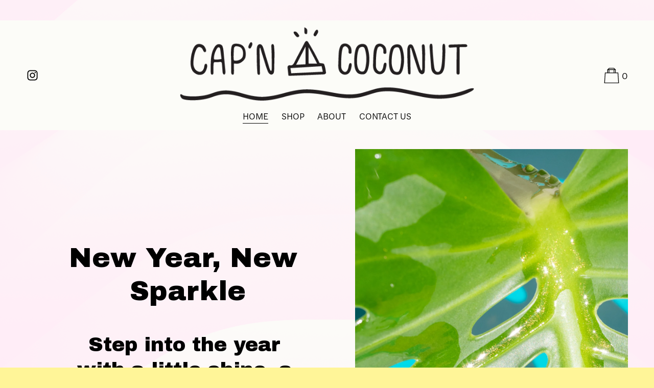

--- FILE ---
content_type: application/javascript; charset=UTF-8
request_url: https://static1.squarespace.com/static/vta/5c5a519771c10ba3470d8101/scripts/5247.636797c09cfcc1a9b420.js
body_size: 6078
content:
"use strict";(globalThis.webpackChunknew_bedford_framework=globalThis.webpackChunknew_bedford_framework||[]).push([[5247],{90884:(e,n,t)=>{t.d(n,{A:()=>w});t(94226);var o=t(23029),r=t(92901),i=t(50388),s=t(53954),a=t(85501),c=t(64467),l=t(90168),u=t(99076),v=t(45299),p=t(55322),m=t(79853),f=t(80225),d=t(22131),h=t(50352),x=t(91028),y=t(75170),g=t(32171);var z=t(67934);function P(){try{var e=!Boolean.prototype.valueOf.call(Reflect.construct(Boolean,[],function(){}))}catch(e){}return(P=function(){return!!e})()}var w=function(e){function n(e,t){var r,a,l,u;return(0,o.A)(this,n),a=this,l=n,u=[e,t],l=(0,s.A)(l),r=(0,i.A)(a,P()?Reflect.construct(l,u||[],(0,s.A)(a).constructor):l.apply(a,u)),(0,c.A)(r,"timer",new z.A),r.isSupported?(r.createResources(),r.updateUniforms(),r.updateAutoUpdate(),r.refresh(),r):(0,i.A)(r)}return(0,a.A)(n,e),(0,r.A)(n,[{key:"createResources",value:function(){this.camera=new l.A({near:0,far:4}),this.camera.position=[0,-1,2],(0,u.A)(this.camera),this.drawInfo=(0,v.A)({DrawInfoClass:p.A,geometry:this.getGeometry({key:"surface-geometry",factory:function(){return(0,m.A)({width:2,height:2,widthSegments:400,heightSegments:50})}}),uniforms:{uTime:0,uViewMatrix:this.camera.viewMatrix,uProjectionMatrix:this.camera.projectionMatrix},program:this.getProgram({key:"surface-program",factory:function(){return new f.A({vert:'\n//\n// GLSL textureless classic 3D noise "cnoise",\n// with an RSL-style periodic variant "pnoise".\n// Author:  Stefan Gustavson (stefan.gustavson@liu.se)\n// Version: 2011-10-11\n//\n// Many thanks to Ian McEwan of Ashima Arts for the\n// ideas for permutation and gradient selection.\n//\n// Copyright (c) 2011 Stefan Gustavson. All rights reserved.\n// Distributed under the MIT license. See LICENSE file.\n// https://github.com/ashima/webgl-noise\n//\n\nvec3 mod289_2573389788(vec3 x)\n{\n  return x - floor(x * (1.0 / 289.0)) * 289.0;\n}\n\nvec4 mod289_2573389788(vec4 x)\n{\n  return x - floor(x * (1.0 / 289.0)) * 289.0;\n}\n\nvec4 permute_2573389788(vec4 x)\n{\n  return mod289_2573389788(((x*34.0)+1.0)*x);\n}\n\nvec4 taylorInvSqrt_2573389788(vec4 r)\n{\n  return 1.79284291400159 - 0.85373472095314 * r;\n}\n\nvec3 fade_2573389788(vec3 t) {\n  return t*t*t*(t*(t*6.0-15.0)+10.0);\n}\n\n// Classic Perlin noise\nfloat snoise(vec3 P)\n{\n  vec3 Pi0 = floor(P); // Integer part for indexing\n  vec3 Pi1 = Pi0 + vec3(1.0); // Integer part + 1\n  Pi0 = mod289_2573389788(Pi0);\n  Pi1 = mod289_2573389788(Pi1);\n  vec3 Pf0 = fract(P); // Fractional part for interpolation\n  vec3 Pf1 = Pf0 - vec3(1.0); // Fractional part - 1.0\n  vec4 ix = vec4(Pi0.x, Pi1.x, Pi0.x, Pi1.x);\n  vec4 iy = vec4(Pi0.yy, Pi1.yy);\n  vec4 iz0 = Pi0.zzzz;\n  vec4 iz1 = Pi1.zzzz;\n\n  vec4 ixy = permute_2573389788(permute_2573389788(ix) + iy);\n  vec4 ixy0 = permute_2573389788(ixy + iz0);\n  vec4 ixy1 = permute_2573389788(ixy + iz1);\n\n  vec4 gx0 = ixy0 * (1.0 / 7.0);\n  vec4 gy0 = fract(floor(gx0) * (1.0 / 7.0)) - 0.5;\n  gx0 = fract(gx0);\n  vec4 gz0 = vec4(0.5) - abs(gx0) - abs(gy0);\n  vec4 sz0 = step(gz0, vec4(0.0));\n  gx0 -= sz0 * (step(0.0, gx0) - 0.5);\n  gy0 -= sz0 * (step(0.0, gy0) - 0.5);\n\n  vec4 gx1 = ixy1 * (1.0 / 7.0);\n  vec4 gy1 = fract(floor(gx1) * (1.0 / 7.0)) - 0.5;\n  gx1 = fract(gx1);\n  vec4 gz1 = vec4(0.5) - abs(gx1) - abs(gy1);\n  vec4 sz1 = step(gz1, vec4(0.0));\n  gx1 -= sz1 * (step(0.0, gx1) - 0.5);\n  gy1 -= sz1 * (step(0.0, gy1) - 0.5);\n\n  vec3 g000 = vec3(gx0.x,gy0.x,gz0.x);\n  vec3 g100 = vec3(gx0.y,gy0.y,gz0.y);\n  vec3 g010 = vec3(gx0.z,gy0.z,gz0.z);\n  vec3 g110 = vec3(gx0.w,gy0.w,gz0.w);\n  vec3 g001 = vec3(gx1.x,gy1.x,gz1.x);\n  vec3 g101 = vec3(gx1.y,gy1.y,gz1.y);\n  vec3 g011 = vec3(gx1.z,gy1.z,gz1.z);\n  vec3 g111 = vec3(gx1.w,gy1.w,gz1.w);\n\n  vec4 norm0 = taylorInvSqrt_2573389788(vec4(dot(g000, g000), dot(g010, g010), dot(g100, g100), dot(g110, g110)));\n  g000 *= norm0.x;\n  g010 *= norm0.y;\n  g100 *= norm0.z;\n  g110 *= norm0.w;\n  vec4 norm1 = taylorInvSqrt_2573389788(vec4(dot(g001, g001), dot(g011, g011), dot(g101, g101), dot(g111, g111)));\n  g001 *= norm1.x;\n  g011 *= norm1.y;\n  g101 *= norm1.z;\n  g111 *= norm1.w;\n\n  float n000 = dot(g000, Pf0);\n  float n100 = dot(g100, vec3(Pf1.x, Pf0.yz));\n  float n010 = dot(g010, vec3(Pf0.x, Pf1.y, Pf0.z));\n  float n110 = dot(g110, vec3(Pf1.xy, Pf0.z));\n  float n001 = dot(g001, vec3(Pf0.xy, Pf1.z));\n  float n101 = dot(g101, vec3(Pf1.x, Pf0.y, Pf1.z));\n  float n011 = dot(g011, vec3(Pf0.x, Pf1.yz));\n  float n111 = dot(g111, Pf1);\n\n  vec3 fade_xyz = fade_2573389788(Pf0);\n  vec4 n_z = mix(vec4(n000, n100, n010, n110), vec4(n001, n101, n011, n111), fade_xyz.z);\n  vec2 n_yz = mix(n_z.xy, n_z.zw, fade_xyz.y);\n  float n_xyz = mix(n_yz.x, n_yz.y, fade_xyz.x);\n  return 2.2 * n_xyz;\n}\n\nfloat PI = 3.141592653589793;\n\nattribute vec3 aPosition;\nattribute vec3 aNormal;\nattribute vec2 aUv;\n\nuniform float uTime;\n\nuniform vec4 uSurface;\nuniform vec2 uPatternPower;\nuniform float uPatternAmount;\nuniform float uSurfaceHeight;\n\nuniform mat4 uViewMatrix;\nuniform mat4 uProjectionMatrix;\n\nvarying float vPos;\nvarying vec2 vUv;\n\nfloat shape(float x, float e) {\n  return 1.0 - pow(abs(sin(PI * x * 0.5)), e);\n}\n\nfloat sample(vec3 coord, vec2 power) {\n  float x = shape(coord.x, power.x);\n  float y = shape(coord.y, power.y);\n\n  return x * y;\n}\n\nvoid main() {\n  vec3 position = aPosition;\n\n  float s = sample(vec3(position.xy * uSurface.xy, uTime), uPatternPower);\n  float n = snoise(vec3(position.xy * uSurface.zw, uTime));\n  n = n * 0.5 + 0.5;\n\n  float t = mix(n, s, uPatternAmount);\n\n  position.z += t * uSurfaceHeight;\n\n  vPos = t;\n  vUv = aUv;\n\n  gl_Position = uProjectionMatrix * uViewMatrix * vec4(position, 1.0);\n}\n',frag:"\n//\n// Description : Array and textureless GLSL 2D/3D/4D simplex\n//               noise functions.\n//      Author : Ian McEwan, Ashima Arts.\n//  Maintainer : ijm\n//     Lastmod : 20110822 (ijm)\n//     License : Copyright (C) 2011 Ashima Arts. All rights reserved.\n//               Distributed under the MIT License. See LICENSE file.\n//               https://github.com/ashima/webgl-noise\n//\n\nvec3 mod289_2310945428(vec3 x) {\n  return x - floor(x * (1.0 / 289.0)) * 289.0;\n}\n\nvec4 mod289_2310945428(vec4 x) {\n  return x - floor(x * (1.0 / 289.0)) * 289.0;\n}\n\nvec4 permute_2310945428(vec4 x) {\n     return mod289_2310945428(((x*34.0)+1.0)*x);\n}\n\nvec4 taylorInvSqrt_2310945428(vec4 r)\n{\n  return 1.79284291400159 - 0.85373472095314 * r;\n}\n\nfloat cnoise(vec3 v)\n  {\n  const vec2  C = vec2(1.0/6.0, 1.0/3.0) ;\n  const vec4  D_2310945428 = vec4(0.0, 0.5, 1.0, 2.0);\n\n// First corner\n  vec3 i  = floor(v + dot(v, C.yyy) );\n  vec3 x0 =   v - i + dot(i, C.xxx) ;\n\n// Other corners\n  vec3 g_2310945428 = step(x0.yzx, x0.xyz);\n  vec3 l = 1.0 - g_2310945428;\n  vec3 i1 = min( g_2310945428.xyz, l.zxy );\n  vec3 i2 = max( g_2310945428.xyz, l.zxy );\n\n  //   x0 = x0 - 0.0 + 0.0 * C.xxx;\n  //   x1 = x0 - i1  + 1.0 * C.xxx;\n  //   x2 = x0 - i2  + 2.0 * C.xxx;\n  //   x3 = x0 - 1.0 + 3.0 * C.xxx;\n  vec3 x1 = x0 - i1 + C.xxx;\n  vec3 x2 = x0 - i2 + C.yyy; // 2.0*C.x = 1/3 = C.y\n  vec3 x3 = x0 - D_2310945428.yyy;      // -1.0+3.0*C.x = -0.5 = -D.y\n\n// Permutations\n  i = mod289_2310945428(i);\n  vec4 p = permute_2310945428( permute_2310945428( permute_2310945428(\n             i.z + vec4(0.0, i1.z, i2.z, 1.0 ))\n           + i.y + vec4(0.0, i1.y, i2.y, 1.0 ))\n           + i.x + vec4(0.0, i1.x, i2.x, 1.0 ));\n\n// Gradients: 7x7 points over a square, mapped onto an octahedron.\n// The ring size 17*17 = 289 is close to a multiple of 49 (49*6 = 294)\n  float n_ = 0.142857142857; // 1.0/7.0\n  vec3  ns = n_ * D_2310945428.wyz - D_2310945428.xzx;\n\n  vec4 j = p - 49.0 * floor(p * ns.z * ns.z);  //  mod(p,7*7)\n\n  vec4 x_ = floor(j * ns.z);\n  vec4 y_ = floor(j - 7.0 * x_ );    // mod(j,N)\n\n  vec4 x = x_ *ns.x + ns.yyyy;\n  vec4 y = y_ *ns.x + ns.yyyy;\n  vec4 h = 1.0 - abs(x) - abs(y);\n\n  vec4 b0 = vec4( x.xy, y.xy );\n  vec4 b1 = vec4( x.zw, y.zw );\n\n  //vec4 s0 = vec4(lessThan(b0,0.0))*2.0 - 1.0;\n  //vec4 s1 = vec4(lessThan(b1,0.0))*2.0 - 1.0;\n  vec4 s0 = floor(b0)*2.0 + 1.0;\n  vec4 s1 = floor(b1)*2.0 + 1.0;\n  vec4 sh = -step(h, vec4(0.0));\n\n  vec4 a0 = b0.xzyw + s0.xzyw*sh.xxyy ;\n  vec4 a1_2310945428 = b1.xzyw + s1.xzyw*sh.zzww ;\n\n  vec3 p0_2310945428 = vec3(a0.xy,h.x);\n  vec3 p1 = vec3(a0.zw,h.y);\n  vec3 p2 = vec3(a1_2310945428.xy,h.z);\n  vec3 p3 = vec3(a1_2310945428.zw,h.w);\n\n//Normalise gradients\n  vec4 norm = taylorInvSqrt_2310945428(vec4(dot(p0_2310945428,p0_2310945428), dot(p1,p1), dot(p2, p2), dot(p3,p3)));\n  p0_2310945428 *= norm.x;\n  p1 *= norm.y;\n  p2 *= norm.z;\n  p3 *= norm.w;\n\n// Mix final noise value\n  vec4 m = max(0.6 - vec4(dot(x0,x0), dot(x1,x1), dot(x2,x2), dot(x3,x3)), 0.0);\n  m = m * m;\n  return 42.0 * dot( m*m, vec4( dot(p0_2310945428,x0), dot(p1,x1),\n                                dot(p2,x2), dot(p3,x3) ) );\n  }\n\nuniform float uTime;\n\nuniform vec3 color1;\nuniform vec3 color2;\nuniform vec3 color3;\nuniform vec3 color4;\nuniform vec4 uColorStops;\n\nuniform vec2 uGradientDistortion;\nuniform float uNoiseAmount;\nuniform float uNoiseScale;\n\nvarying float vPos;\nvarying vec2 vUv;\n\nvoid main() {\n  float n = cnoise(vec3(vUv * uGradientDistortion, uTime * 2.0));\n  n = n * 0.5 + 0.5;\n\n  float n2 = cnoise(vec3(gl_FragCoord.xy * uNoiseScale, uTime * 100.0));\n  n2 = n2 * 0.5 + 0.5;\n\n  float n3 = mix(n, n2, uNoiseAmount);\n\n  float c = smoothstep(0.0, 1.0, (vPos + n3) * 0.5);\n\n  float step1 = uColorStops.x;\n  float step2 = uColorStops.y;\n  float step3 = uColorStops.z;\n  float step4 = uColorStops.w;\n\n  vec3 color = vec3(0.0);\n\n  color = mix(color1, color2, smoothstep(step1, step2, c));\n  color = mix(color, color3, smoothstep(step2, step3, c));\n  color = mix(color, color4, smoothstep(step3, step4, c));\n\n  gl_FragColor = vec4(color, 1.0);\n}\n"})}})})}},{key:"updateAutoUpdate",value:function(){var e=this.props.speed;this.autoUpdate=0!==e}},{key:"onUpdateProps",value:function(){this.updateUniforms(),this.updateAutoUpdate(),this.refresh()}},{key:"updateUniforms",value:function(){var e=this.props,n=e.patternScaleX,t=e.patternScaleY,o=e.distortionScaleX,r=e.distortionScaleY,i=e.patternPowerX,s=e.patternPowerY,a=e.patternAmount,c=e.surfaceHeight,l=e.color1,u=e.color2,v=e.color3,p=e.color4,m=e.colorStop1,f=e.colorStop2,d=e.colorStop3,h=e.colorStop4,x=e.gradientDistortionX,z=e.gradientDistortionY,P=e.noiseIntensity,w=e.noiseScale;Object.assign(this.drawInfo.uniforms,{uSurface:[(0,y.Tj)(n,0,100,.1,20),(0,y.Tj)(t,0,100,.1,20),(0,y.Tj)(o,0,100,0,10),(0,y.Tj)(r,0,100,0,10)],uPatternPower:[(0,y.Tj)(i,0,100,.4,4),(0,y.Tj)(s,0,100,.4,4)],uPatternAmount:(0,y.Tj)(a,0,100,0,1),uSurfaceHeight:(0,y.Tj)(c,0,100,0,1),color1:(0,g.m)(l),color2:(0,g.m)(u),color3:(0,g.m)(v),color4:(0,g.m)(p),uColorStops:[(0,y.Tj)(m,0,100,0,1),(0,y.Tj)(f,0,100,0,1),(0,y.Tj)(d,0,100,0,1),(0,y.Tj)(h,0,100,0,1)],uGradientDistortion:[(0,y.Tj)(x,0,100,0,10),(0,y.Tj)(z,0,100,0,10)],uNoiseAmount:(0,y.Tj)(P,0,100,0,.5),uNoiseScale:(0,y.Tj)(w,0,100,.6,.3)/this.pixelRatio})}},{key:"update",value:function(e){var n=.001*this.timer.update(e);this.drawInfo.uniforms.uTime+=n*(.0025*this.props.speed)}},{key:"render",value:function(){(0,d.A)(this.renderer,this.drawInfo)}},{key:"onRefresh",value:function(){(0,h.A)({camera:this.camera,width:1,height:1,yUp:!0})}}])}(x.A);(0,c.A)(w,"defaultProps",{speed:0,patternScaleX:0,patternScaleY:0,patternPowerX:0,patternPowerY:0,patternAmount:0,distortionScaleX:0,distortionScaleY:0,surfaceHeight:0,color1:"#BA4534",color2:"#D67162",color3:"#9E3626",color4:"#ff0000",colorStop1:0,colorStop2:0,colorStop3:0,colorStop4:0,gradientDistortionX:0,gradientDistortionY:0,noiseIntensity:0,noiseScale:0})},67934:(e,n,t)=>{t.d(n,{A:()=>s});var o=t(23029),r=t(92901),i=t(64467),s=function(){return(0,r.A)(function e(){(0,o.A)(this,e),(0,i.A)(this,"time",0),(0,i.A)(this,"prevTime",0),(0,i.A)(this,"delta",0)},[{key:"update",value:function(e){return this.prevTime=this.time,this.time=e,this.delta=this.time-this.prevTime,this.delta}}])}()},46418:(e,n,t)=>{t.d(n,{A:()=>v});t(94226);var o=t(21339),r=t(67373),i=t(86320),s=t(73864),a=t(52748);const c="squarespace-bgfx-prefer-paused";function l(e,n,t){var o;return(n="symbol"==typeof(o=function(e,n){if("object"!=typeof e||!e)return e;var t=e[Symbol.toPrimitive];if(void 0!==t){var o=t.call(e,n||"default");if("object"!=typeof o)return o;throw new TypeError("@@toPrimitive must return a primitive value.")}return("string"===n?String:Number)(e)}(n,"string"))?o:o+"")in e?Object.defineProperty(e,n,{value:t,enumerable:!0,configurable:!0,writable:!0}):e[n]=t,e}const u=["startColor","endColor","baseColor","backgroundColor","imageTint","patternColor","color1","color2","color3","color4"];class v extends r.A{constructor(e,n){super(),l(this,"isDestroyed",!1),l(this,"onPauseButtonClick",()=>{var e;this.component.togglePaused(),(e=this.component.isPaused)?localStorage.setItem(c,e):localStorage.removeItem(c),this.component.isPaused&&a._.activeControllers.forEach(e=>{e!==this&&e.forcePaused()}),this.updateButtons()}),l(this,"getResolvedGenerativeContext",e=>{const n=this.resolveColorProperties(e,u);return{...e,...n}}),l(this,"handleUpdateThemeStyles",()=>{this.component.setProps(this.getResolvedGenerativeContext(this.currentGenerative))}),this.node=e,this.section=e.closest("section");const{currentStyles:t}=this.section.dataset;this.currentStyles=JSON.parse(t),this.currentGenerative=this.currentStyles.generative||{},this.initComponent(e,n),this.component.isSupported&&(this.initButtons(),this.bindListeners(),a._.activeControllers.push(this))}initComponent(e,n){const t=e.querySelector(".background-fx-canvas"),r=this.getResolvedGenerativeContext({pixelRatio:Math.min(1.5,devicePixelRatio),...this.currentGenerative});if(a._.componentCache)return this.component=a._.componentCache,this.component.unbindListeners(),this.component.attach(t),this.component.setProps(r),void this.component.refresh();this.component=new o.A(n,t,r,{reduceMotion:s.oZ||!!localStorage.getItem(c)})}initButtons(){const[e,n]=this.section.querySelectorAll(".background-pause-button");this.pauseButton=e,this.playButton=n,this.pauseButton.addEventListener("click",this.onPauseButtonClick),this.playButton.addEventListener("click",this.onPauseButtonClick),this.updateButtons()}forcePaused(){this.component.setPaused(!0),this.updateButtons()}updateButtons(){const{autoUpdate:e,isPaused:n}=this.component,t=this.pauseButton===document.activeElement,o=this.playButton===document.activeElement,r=e&&!n,i=e&&n;this.pauseButton.classList.toggle("visible",r),this.playButton.classList.toggle("visible",i),t&&i?this.playButton.focus():o&&r&&this.pauseButton.focus()}resolveColorProperties(e,n){return Object.fromEntries(Object.entries(e).filter(e=>{let[t]=e;return n.includes(t)}).map(e=>{let[n,t]=e;return[n,(0,i.jz)(t)]}))}bindListeners(){var e;null===(e=window.Y)||void 0===e||null===(e=e.Global)||void 0===e||e.on("colors:updateThemeStyles",this.handleUpdateThemeStyles)}unbindListeners(){var e;null===(e=window.Y)||void 0===e||null===(e=e.Global)||void 0===e||e.detach("colors:updateThemeStyles",this.handleUpdateThemeStyles)}unbindButtons(){this.playButton&&(this.pauseButton.removeEventListener("click",this.onPauseButtonClick),this.playButton.removeEventListener("click",this.onPauseButtonClick))}destroyComponent(){this.component&&this.component.destroy()}destroy(){this.isDestroyed||(this.isDestroyed=!0,this.unbindButtons(),this.unbindListeners(),this.destroyComponent(),a._.activeControllers.splice(a._.activeControllers.indexOf(this),1))}}},52748:(e,n,t)=>{t.d(n,{_:()=>o});const o={activeControllers:[],componentCache:null}},86320:(e,n,t)=>{t.d(n,{jz:()=>m,ww:()=>f});var o=t(37706);const r="SITE_PALETTE_COLOR",i="CUSTOM_COLOR",s="THEME_COLOR";const a=e=>e&&e.type===s,c=e=>e&&e.type===r,l=e=>e&&e.type===i,u=e=>{const n=function(e){let{saturation:n,lightness:t}=e;return n*=100,t*=100,{...e,saturation:n,lightness:t}}(e.customColor.hslaValue),t={userFormat:e.customColor.userFormat,values:n},r=(0,o.e)(t);return{type:i,customColor:r}},v=e=>({colorName:e.id??e.colorName,alphaModifier:e.alpha??e.alphaModifier??1}),p=new WeakMap;function m(e){let n=arguments.length>1&&void 0!==arguments[1]?arguments[1]:null,t=arguments.length>2&&void 0!==arguments[2]?arguments[2]:document.documentElement;if(!e||!t)return null;const{customColor:o,sitePaletteColor:r}=e,i=function(e){if(p.has(e))return p.get(e);const n=getComputedStyle(e);return p.set(e,n),n}(t);if(a(e)&&n)return i.getPropertyValue(n);if(c(e)){const{colorName:e,alphaModifier:n}=v(r);return`hsla(${i.getPropertyValue(`--${e}-hsl`)},${n})`}if(l(e)){return(null!=o&&o.hslaValue?u(e):e).customColor}return null}function f(e){let n=arguments.length>1&&void 0!==arguments[1]?arguments[1]:null;if(!e)return null;const{customColor:t,sitePaletteColor:o}=e;if(a(e)&&n)return`var(${n})`;if(c(e)){const{colorName:e,alphaModifier:n}=v(o);return`hsla(var(--${e}-hsl),${n})`}if(l(e)){return(null!=t&&t.hslaValue?u(e):e).customColor}return null}},79853:(e,n,t)=>{t.d(n,{A:()=>c});var o=t(14302),r=t(85579),i=t(84430),s=t(54790),a=t(57064);function c(){for(var e=arguments.length>0&&void 0!==arguments[0]?arguments[0]:{},n=e.width,t=void 0===n?2:n,c=e.height,l=void 0===c?2:c,u=e.widthSegments,v=void 0===u?1:u,p=e.heightSegments,m=void 0===p?1:p,f=e.position,d=void 0===f?o.hq:f,h=e.normal,x=void 0===h?o.py:h,y=e.uv,g=void 0===y?o.F:y,z=new r.A,P=[],w=[],_=[],S=[],C=0,A=Math.floor(v)||1,b=Math.floor(m)||1,T=A+1,j=b+1,k=t/A,B=l/b,I=.5*t,M=.5*l,L=0;L<j;L++)for(var D=L*B-M,E=0;E<T;E++){var U=E*k-I;P[3*C+0]=U,P[3*C+1]=-D,P[3*C+2]=0,w[3*C+0]=0,w[3*C+1]=0,w[3*C+2]=1,_[2*C]=E/A,_[2*C+1]=1-L/b,C++}for(var G=0;G<b;G++)for(var N=0;N<A;N++){var O=N+T*G,R=N+T*(G+1),F=N+1+T*(G+1),q=N+1+T*G;S.push(O,R,q),S.push(R,F,q)}return d&&(0,i.A)(z,d,new a.A({array:new Float32Array(P),itemSize:3})),x&&(0,i.A)(z,x,new a.A({array:new Float32Array(w),itemSize:3})),g&&(0,i.A)(z,g,new a.A({array:new Float32Array(_),itemSize:2})),(0,s.A)(z,new Uint16Array(S)),z}}}]);
//# sourceMappingURL=https://sourcemaps.squarespace.net/new-bedford-framework/sourcemaps/3d0dfe02711e24448bc8932a22c3addf/scripts/5247.636797c09cfcc1a9b420.js.map

--- FILE ---
content_type: application/javascript; charset=UTF-8
request_url: https://static1.squarespace.com/static/vta/5c5a519771c10ba3470d8101/scripts/3271.980bcd7fba7e551fee68.js
body_size: 2363
content:
"use strict";(globalThis.webpackChunknew_bedford_framework=globalThis.webpackChunknew_bedford_framework||[]).push([[3271],{32171:(t,r,a)=>{a.d(r,{K6:()=>n,YL:()=>o,m:()=>h,wm:()=>s});var e=a(80296),n=(a(94226),function(t,r){var a=(0,e.A)(r,3),n=a[0],i=a[1],o=a[2],s=Math.max(n,i,o),h=Math.min(n,i,o),c=0,d=0,u=(s+h)/2;if(s!==h){var f=s-h;switch(d=u>.5?f/(2-s-h):f/(s+h),s){case n:c=(i-o)/f+(i<o?6:0);break;case i:c=(o-n)/f+2;break;case o:c=(n-i)/f+4}c/=6}return t[0]=c,t[1]=d,t[2]=u,t}),i=function(t,r,a){return a<0&&(a+=1),a>1&&(a-=1),a<1/6?t+6*(r-t)*a:a<.5?r:a<2/3?t+(r-t)*(2/3-a)*6:t},o=function(t,r){var a=(0,e.A)(r,3),n=a[0],o=a[1],s=a[2],h=0,c=0,d=0;if(0===o)h=s,c=s,d=s;else{var u=s<.5?s*(1+o):s+o-s*o,f=2*s-u;h=i(f,u,n+1/3),c=i(f,u,n),d=i(f,u,n-1/3)}return t[0]=h,t[1]=c,t[2]=d,t},s=function(t,r,a){return.2126*t+.7152*r+.0722*a},h=function(t){var r,a=[0,0,0,1];if(r=/^((?:rgb|hsl)a?)\(([^\)]*)\)/.exec(t)){var e,n=r[1],o=r[2];switch(n){case"rgb":case"rgba":if(e=/^\s*(\d*\.?\d+)\s*,\s*(\d*\.?\d+)\s*,\s*(\d*\.?\d+)\s*(?:,\s*(\d*\.?\d+)\s*)?$/.exec(o))return a[0]=Math.min(255,parseFloat(e[1],10))/255,a[1]=Math.min(255,parseFloat(e[2],10))/255,a[2]=Math.min(255,parseFloat(e[3],10))/255,a[3]=e[4]?parseFloat(e[4]):1,a;if(e=/^\s*(\d*\.?\d+)\%\s*,\s*(\d*\.?\d+)\%\s*,\s*(\d*\.?\d+)\%\s*(?:,\s*(\d*\.?\d+)\s*)?$/.exec(o))return a[0]=Math.min(100,parseFloat(e[1],10))/100,a[1]=Math.min(100,parseFloat(e[2],10))/100,a[2]=Math.min(100,parseFloat(e[3],10))/100,a[3]=e[4]?parseFloat(e[4]):1,a;break;case"hsl":case"hsla":if(e=/^\s*(\d*\.?\d+)\s*,\s*(\d*\.?\d+)\%\s*,\s*(\d*\.?\d+)\%\s*(?:,\s*(\d*\.?\d+)\s*)?$/.exec(o)){var s=parseFloat(e[1])/360,h=parseFloat(e[2],10)/100,c=parseFloat(e[3],10)/100;if(0===h)a[0]=c,a[1]=c,a[2]=c;else{var d=c<=.5?c*(1+h):c+h-c*h,u=2*c-d;a[0]=i(u,d,s+1/3),a[1]=i(u,d,s),a[2]=i(u,d,s-1/3)}return a[3]=e[4]?parseFloat(e[4]):1,a}}}else if(r=/^\#([A-Fa-f\d]+)$/.exec(t)){var f=r[1],l=f.length;if(3===l||4===l)return a[0]=parseInt(f.charAt(0)+f.charAt(0),16)/255,a[1]=parseInt(f.charAt(1)+f.charAt(1),16)/255,a[2]=parseInt(f.charAt(2)+f.charAt(2),16)/255,a[3]=f.charAt(3)?parseInt(f.charAt(3)+f.charAt(3),16)/255:1,a;if(6===l)return a[0]=parseInt(f.charAt(0)+f.charAt(1),16)/255,a[1]=parseInt(f.charAt(2)+f.charAt(3),16)/255,a[2]=parseInt(f.charAt(4)+f.charAt(5),16)/255,a[3]=f.charAt(6)&&f.charAt(7)?parseInt(f.charAt(6)+f.charAt(7),16)/255:1,a}return a}},43145:(t,r,a)=>{function e(t,r){(null==r||r>t.length)&&(r=t.length);for(var a=0,e=new Array(r);a<r;a++)e[a]=t[a];return e}a.d(r,{A:()=>e})},80296:(t,r,a)=>{a.d(r,{A:()=>n});var e=a(27800);function n(t,r){return function(t){if(Array.isArray(t))return t}(t)||function(t,r){var a=null==t?null:"undefined"!=typeof Symbol&&t[Symbol.iterator]||t["@@iterator"];if(null!=a){var e,n,i=[],o=!0,s=!1;try{for(a=a.call(t);!(o=(e=a.next()).done)&&(i.push(e.value),!r||i.length!==r);o=!0);}catch(t){s=!0,n=t}finally{try{o||null==a.return||a.return()}finally{if(s)throw n}}return i}}(t,r)||(0,e.A)(t,r)||function(){throw new TypeError("Invalid attempt to destructure non-iterable instance.\nIn order to be iterable, non-array objects must have a [Symbol.iterator]() method.")}()}},27800:(t,r,a)=>{a.d(r,{A:()=>n});var e=a(43145);function n(t,r){if(t){if("string"==typeof t)return(0,e.A)(t,r);var a=Object.prototype.toString.call(t).slice(8,-1);return"Object"===a&&t.constructor&&(a=t.constructor.name),"Map"===a||"Set"===a?Array.from(t):"Arguments"===a||/^(?:Ui|I)nt(?:8|16|32)(?:Clamped)?Array$/.test(a)?(0,e.A)(t,r):void 0}}},90168:(t,r,a)=>{a.d(r,{A:()=>i});var e=a(42512),n=a(5280),i=(0,e._)(function t(){var r=arguments.length>0&&void 0!==arguments[0]?arguments[0]:{},a=r.left,i=void 0===a?-1:a,o=r.right,s=void 0===o?1:o,h=r.bottom,c=void 0===h?-1:h,d=r.top,u=void 0===d?1:d,f=r.near,l=void 0===f?0:f,v=r.far,p=void 0===v?1:v;(0,e.a)(this,t),this.left=i,this.right=s,this.bottom=c,this.top=u,this.near=l,this.far=p,this.position=[1,1,1],this.target=[0,0,0],this.viewMatrix=(0,n.i)([]),this.projectionMatrix=(0,n.i)([]),this.up=[0,1,0]})},50352:(t,r,a)=>{a.d(r,{A:()=>n});var e=a(54212);function n(t){var r=t.camera,a=t.centerX,n=void 0===a?0:a,i=t.centerY,o=void 0===i?0:i,s=t.width,h=void 0===s?2:s,c=t.height,d=void 0===c?2:c,u=t.yUp,f=void 0!==u&&u;r.left=-.5*h+n,r.right=.5*h+n,r[f?"bottom":"top"]=-.5*d+o,r[f?"top":"bottom"]=.5*d+o,(0,e.A)(r)}},54212:(t,r,a)=>{a.d(r,{A:()=>n});var e=function(t,r,a,e,n,i,o){var s=1/(r-a),h=1/(e-n),c=1/(i-o);return t[0]=-2*s,t[1]=0,t[2]=0,t[3]=0,t[4]=0,t[5]=-2*h,t[6]=0,t[7]=0,t[8]=0,t[9]=0,t[10]=2*c,t[11]=0,t[12]=(r+a)*s,t[13]=(n+e)*h,t[14]=(o+i)*c,t[15]=1,t};function n(t){e(t.projectionMatrix,t.left,t.right,t.bottom,t.top,t.near,t.far)}},99076:(t,r,a)=>{a.d(r,{A:()=>i});var e=a(5280),n=function(t,r,a,n){var i,o,s,h,c,d,u,f,l,v,p=r[0],A=r[1],m=r[2],y=n[0],b=n[1],g=n[2],w=a[0],M=a[1],x=a[2];if(Math.abs(p-w)<1e-6&&Math.abs(A-M)<1e-6&&Math.abs(m-x)<1e-6)return(0,e.i)(t);u=p-w,f=A-M,l=m-x,v=1/Math.sqrt(u*u+f*f+l*l),i=b*(l*=v)-g*(f*=v),o=g*(u*=v)-y*l,s=y*f-b*u,(v=Math.sqrt(i*i+o*o+s*s))?(i*=v=1/v,o*=v,s*=v):(i=0,o=0,s=0);h=f*s-l*o,c=l*i-u*s,d=u*o-f*i,(v=Math.sqrt(h*h+c*c+d*d))?(h*=v=1/v,c*=v,d*=v):(h=0,c=0,d=0);return t[0]=i,t[1]=h,t[2]=u,t[3]=0,t[4]=o,t[5]=c,t[6]=f,t[7]=0,t[8]=s,t[9]=d,t[10]=l,t[11]=0,t[12]=-(i*p+o*A+s*m),t[13]=-(h*p+c*A+d*m),t[14]=-(u*p+f*A+l*m),t[15]=1,t};function i(t){n(t.viewMatrix,t.position,t.target,t.up)}},14302:(t,r,a)=>{a.d(r,{F:()=>i,hq:()=>e,py:()=>n});var e="aPosition",n="aNormal",i="aUv"},55322:(t,r,a)=>{a.d(r,{A:()=>n});var e=a(42512),n=function(t){function r(t){var a=t.geometry,n=t.material,i=t.offset,o=void 0===i?0:i,s=t.count,h=void 0===s?a.index.count:s;return(0,e.a)(this,r),(0,e.d)(this,r,[{geometry:a,material:n,offset:o,count:h}])}return(0,e.c)(r,t),(0,e._)(r,[{key:"draw",value:function(t){t.drawElements(this.mode,this.index.count,this.index.type,this.offset)}}])}(a(73127).A)},54790:(t,r,a)=>{a.d(r,{A:()=>o});var e=a(42512),n=a(53222),i=(0,e._)(function t(r){(0,e.a)(this,t),this.array=r,this.count=this.array.length,this.name="index",this.usage=n.Ek,this.needsUpdate=!0,"Uint32Array"===r.constructor.name?this.type=n.UD:"Uint16Array"===r.constructor.name?this.type=n.JL:this.type=n.l4});function o(t,r){t.index=new i(r)}},5280:(t,r,a)=>{a.d(r,{i:()=>e});var e=function(t){return t[0]=1,t[1]=0,t[2]=0,t[3]=0,t[4]=0,t[5]=1,t[6]=0,t[7]=0,t[8]=0,t[9]=0,t[10]=1,t[11]=0,t[12]=0,t[13]=0,t[14]=0,t[15]=1,t}}}]);
//# sourceMappingURL=https://sourcemaps.squarespace.net/new-bedford-framework/sourcemaps/fc62ada89b952b5f7ff9d029102a746c/scripts/3271.980bcd7fba7e551fee68.js.map